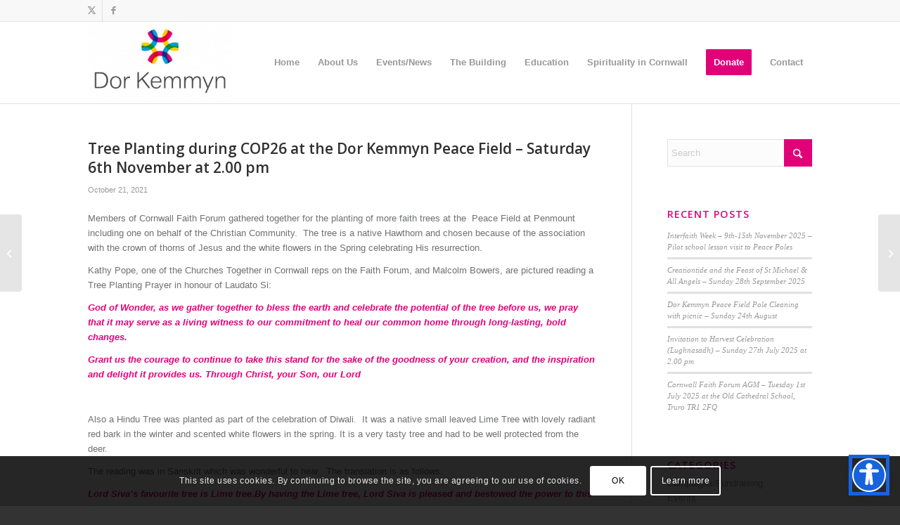

--- FILE ---
content_type: text/css
request_url: https://dorkemmyn.org.uk/wp-content/themes/enfold-child/style.css?ver=7.1.3
body_size: -269
content:
/*
 Theme Name:   Dorkemmyn
 Theme URI:    http://example.com/enfold-child/
 Description:  Dorkemmyn Charity Theme
 Author:       ComputerEze	
 Author URI:   http://Computereze.co.uk
 Template:     enfold
 Version:      1.0.0
 Tags:         
 Text Domain:  enfold-child
*/

@import url("../enfold/style.css");

/* =Theme customization starts here
-------------------------------------------------------------- */